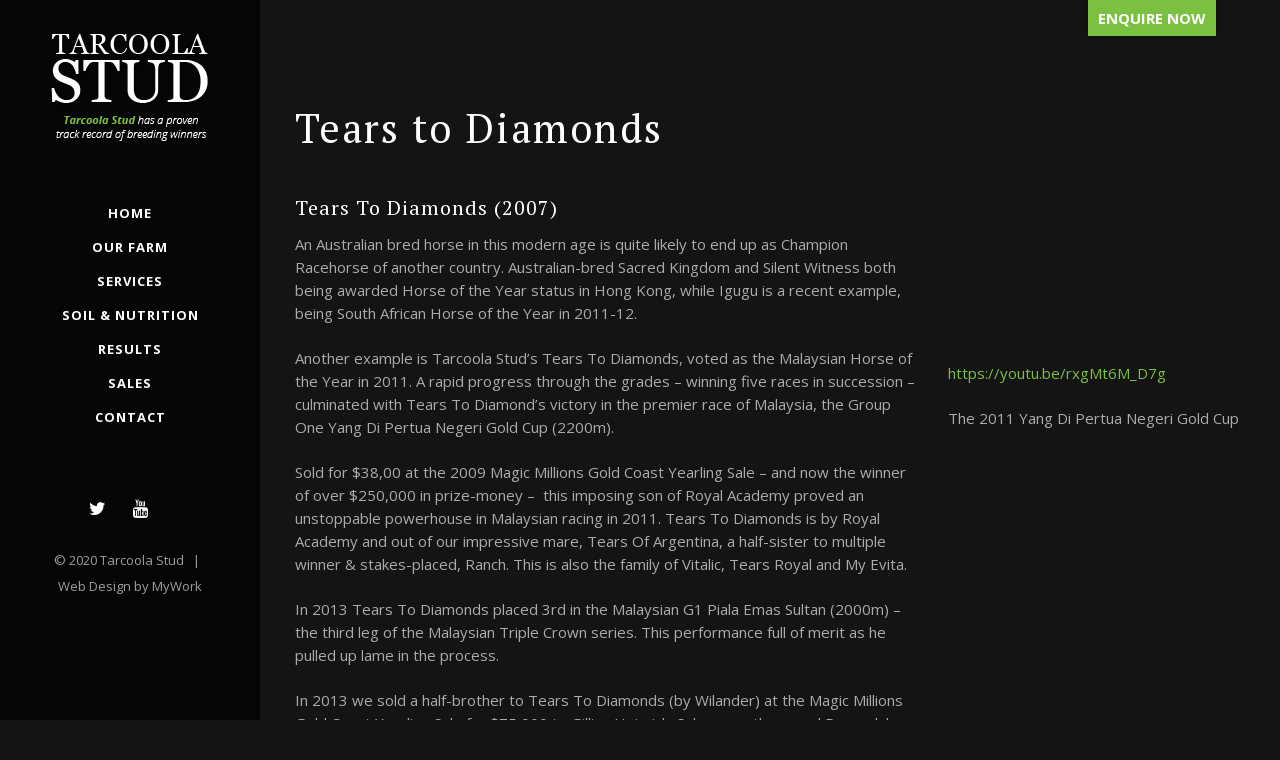

--- FILE ---
content_type: text/html; charset=utf-8
request_url: https://www.google.com/recaptcha/api2/anchor?ar=1&k=6LdczeEUAAAAAE21XNCVxy4dyBB6LMUSIPj1kmIf&co=aHR0cHM6Ly90YXJjb29sYXN0dWQuY29tLmF1OjQ0Mw..&hl=en&v=N67nZn4AqZkNcbeMu4prBgzg&size=invisible&anchor-ms=20000&execute-ms=30000&cb=nd9msbotski5
body_size: 48478
content:
<!DOCTYPE HTML><html dir="ltr" lang="en"><head><meta http-equiv="Content-Type" content="text/html; charset=UTF-8">
<meta http-equiv="X-UA-Compatible" content="IE=edge">
<title>reCAPTCHA</title>
<style type="text/css">
/* cyrillic-ext */
@font-face {
  font-family: 'Roboto';
  font-style: normal;
  font-weight: 400;
  font-stretch: 100%;
  src: url(//fonts.gstatic.com/s/roboto/v48/KFO7CnqEu92Fr1ME7kSn66aGLdTylUAMa3GUBHMdazTgWw.woff2) format('woff2');
  unicode-range: U+0460-052F, U+1C80-1C8A, U+20B4, U+2DE0-2DFF, U+A640-A69F, U+FE2E-FE2F;
}
/* cyrillic */
@font-face {
  font-family: 'Roboto';
  font-style: normal;
  font-weight: 400;
  font-stretch: 100%;
  src: url(//fonts.gstatic.com/s/roboto/v48/KFO7CnqEu92Fr1ME7kSn66aGLdTylUAMa3iUBHMdazTgWw.woff2) format('woff2');
  unicode-range: U+0301, U+0400-045F, U+0490-0491, U+04B0-04B1, U+2116;
}
/* greek-ext */
@font-face {
  font-family: 'Roboto';
  font-style: normal;
  font-weight: 400;
  font-stretch: 100%;
  src: url(//fonts.gstatic.com/s/roboto/v48/KFO7CnqEu92Fr1ME7kSn66aGLdTylUAMa3CUBHMdazTgWw.woff2) format('woff2');
  unicode-range: U+1F00-1FFF;
}
/* greek */
@font-face {
  font-family: 'Roboto';
  font-style: normal;
  font-weight: 400;
  font-stretch: 100%;
  src: url(//fonts.gstatic.com/s/roboto/v48/KFO7CnqEu92Fr1ME7kSn66aGLdTylUAMa3-UBHMdazTgWw.woff2) format('woff2');
  unicode-range: U+0370-0377, U+037A-037F, U+0384-038A, U+038C, U+038E-03A1, U+03A3-03FF;
}
/* math */
@font-face {
  font-family: 'Roboto';
  font-style: normal;
  font-weight: 400;
  font-stretch: 100%;
  src: url(//fonts.gstatic.com/s/roboto/v48/KFO7CnqEu92Fr1ME7kSn66aGLdTylUAMawCUBHMdazTgWw.woff2) format('woff2');
  unicode-range: U+0302-0303, U+0305, U+0307-0308, U+0310, U+0312, U+0315, U+031A, U+0326-0327, U+032C, U+032F-0330, U+0332-0333, U+0338, U+033A, U+0346, U+034D, U+0391-03A1, U+03A3-03A9, U+03B1-03C9, U+03D1, U+03D5-03D6, U+03F0-03F1, U+03F4-03F5, U+2016-2017, U+2034-2038, U+203C, U+2040, U+2043, U+2047, U+2050, U+2057, U+205F, U+2070-2071, U+2074-208E, U+2090-209C, U+20D0-20DC, U+20E1, U+20E5-20EF, U+2100-2112, U+2114-2115, U+2117-2121, U+2123-214F, U+2190, U+2192, U+2194-21AE, U+21B0-21E5, U+21F1-21F2, U+21F4-2211, U+2213-2214, U+2216-22FF, U+2308-230B, U+2310, U+2319, U+231C-2321, U+2336-237A, U+237C, U+2395, U+239B-23B7, U+23D0, U+23DC-23E1, U+2474-2475, U+25AF, U+25B3, U+25B7, U+25BD, U+25C1, U+25CA, U+25CC, U+25FB, U+266D-266F, U+27C0-27FF, U+2900-2AFF, U+2B0E-2B11, U+2B30-2B4C, U+2BFE, U+3030, U+FF5B, U+FF5D, U+1D400-1D7FF, U+1EE00-1EEFF;
}
/* symbols */
@font-face {
  font-family: 'Roboto';
  font-style: normal;
  font-weight: 400;
  font-stretch: 100%;
  src: url(//fonts.gstatic.com/s/roboto/v48/KFO7CnqEu92Fr1ME7kSn66aGLdTylUAMaxKUBHMdazTgWw.woff2) format('woff2');
  unicode-range: U+0001-000C, U+000E-001F, U+007F-009F, U+20DD-20E0, U+20E2-20E4, U+2150-218F, U+2190, U+2192, U+2194-2199, U+21AF, U+21E6-21F0, U+21F3, U+2218-2219, U+2299, U+22C4-22C6, U+2300-243F, U+2440-244A, U+2460-24FF, U+25A0-27BF, U+2800-28FF, U+2921-2922, U+2981, U+29BF, U+29EB, U+2B00-2BFF, U+4DC0-4DFF, U+FFF9-FFFB, U+10140-1018E, U+10190-1019C, U+101A0, U+101D0-101FD, U+102E0-102FB, U+10E60-10E7E, U+1D2C0-1D2D3, U+1D2E0-1D37F, U+1F000-1F0FF, U+1F100-1F1AD, U+1F1E6-1F1FF, U+1F30D-1F30F, U+1F315, U+1F31C, U+1F31E, U+1F320-1F32C, U+1F336, U+1F378, U+1F37D, U+1F382, U+1F393-1F39F, U+1F3A7-1F3A8, U+1F3AC-1F3AF, U+1F3C2, U+1F3C4-1F3C6, U+1F3CA-1F3CE, U+1F3D4-1F3E0, U+1F3ED, U+1F3F1-1F3F3, U+1F3F5-1F3F7, U+1F408, U+1F415, U+1F41F, U+1F426, U+1F43F, U+1F441-1F442, U+1F444, U+1F446-1F449, U+1F44C-1F44E, U+1F453, U+1F46A, U+1F47D, U+1F4A3, U+1F4B0, U+1F4B3, U+1F4B9, U+1F4BB, U+1F4BF, U+1F4C8-1F4CB, U+1F4D6, U+1F4DA, U+1F4DF, U+1F4E3-1F4E6, U+1F4EA-1F4ED, U+1F4F7, U+1F4F9-1F4FB, U+1F4FD-1F4FE, U+1F503, U+1F507-1F50B, U+1F50D, U+1F512-1F513, U+1F53E-1F54A, U+1F54F-1F5FA, U+1F610, U+1F650-1F67F, U+1F687, U+1F68D, U+1F691, U+1F694, U+1F698, U+1F6AD, U+1F6B2, U+1F6B9-1F6BA, U+1F6BC, U+1F6C6-1F6CF, U+1F6D3-1F6D7, U+1F6E0-1F6EA, U+1F6F0-1F6F3, U+1F6F7-1F6FC, U+1F700-1F7FF, U+1F800-1F80B, U+1F810-1F847, U+1F850-1F859, U+1F860-1F887, U+1F890-1F8AD, U+1F8B0-1F8BB, U+1F8C0-1F8C1, U+1F900-1F90B, U+1F93B, U+1F946, U+1F984, U+1F996, U+1F9E9, U+1FA00-1FA6F, U+1FA70-1FA7C, U+1FA80-1FA89, U+1FA8F-1FAC6, U+1FACE-1FADC, U+1FADF-1FAE9, U+1FAF0-1FAF8, U+1FB00-1FBFF;
}
/* vietnamese */
@font-face {
  font-family: 'Roboto';
  font-style: normal;
  font-weight: 400;
  font-stretch: 100%;
  src: url(//fonts.gstatic.com/s/roboto/v48/KFO7CnqEu92Fr1ME7kSn66aGLdTylUAMa3OUBHMdazTgWw.woff2) format('woff2');
  unicode-range: U+0102-0103, U+0110-0111, U+0128-0129, U+0168-0169, U+01A0-01A1, U+01AF-01B0, U+0300-0301, U+0303-0304, U+0308-0309, U+0323, U+0329, U+1EA0-1EF9, U+20AB;
}
/* latin-ext */
@font-face {
  font-family: 'Roboto';
  font-style: normal;
  font-weight: 400;
  font-stretch: 100%;
  src: url(//fonts.gstatic.com/s/roboto/v48/KFO7CnqEu92Fr1ME7kSn66aGLdTylUAMa3KUBHMdazTgWw.woff2) format('woff2');
  unicode-range: U+0100-02BA, U+02BD-02C5, U+02C7-02CC, U+02CE-02D7, U+02DD-02FF, U+0304, U+0308, U+0329, U+1D00-1DBF, U+1E00-1E9F, U+1EF2-1EFF, U+2020, U+20A0-20AB, U+20AD-20C0, U+2113, U+2C60-2C7F, U+A720-A7FF;
}
/* latin */
@font-face {
  font-family: 'Roboto';
  font-style: normal;
  font-weight: 400;
  font-stretch: 100%;
  src: url(//fonts.gstatic.com/s/roboto/v48/KFO7CnqEu92Fr1ME7kSn66aGLdTylUAMa3yUBHMdazQ.woff2) format('woff2');
  unicode-range: U+0000-00FF, U+0131, U+0152-0153, U+02BB-02BC, U+02C6, U+02DA, U+02DC, U+0304, U+0308, U+0329, U+2000-206F, U+20AC, U+2122, U+2191, U+2193, U+2212, U+2215, U+FEFF, U+FFFD;
}
/* cyrillic-ext */
@font-face {
  font-family: 'Roboto';
  font-style: normal;
  font-weight: 500;
  font-stretch: 100%;
  src: url(//fonts.gstatic.com/s/roboto/v48/KFO7CnqEu92Fr1ME7kSn66aGLdTylUAMa3GUBHMdazTgWw.woff2) format('woff2');
  unicode-range: U+0460-052F, U+1C80-1C8A, U+20B4, U+2DE0-2DFF, U+A640-A69F, U+FE2E-FE2F;
}
/* cyrillic */
@font-face {
  font-family: 'Roboto';
  font-style: normal;
  font-weight: 500;
  font-stretch: 100%;
  src: url(//fonts.gstatic.com/s/roboto/v48/KFO7CnqEu92Fr1ME7kSn66aGLdTylUAMa3iUBHMdazTgWw.woff2) format('woff2');
  unicode-range: U+0301, U+0400-045F, U+0490-0491, U+04B0-04B1, U+2116;
}
/* greek-ext */
@font-face {
  font-family: 'Roboto';
  font-style: normal;
  font-weight: 500;
  font-stretch: 100%;
  src: url(//fonts.gstatic.com/s/roboto/v48/KFO7CnqEu92Fr1ME7kSn66aGLdTylUAMa3CUBHMdazTgWw.woff2) format('woff2');
  unicode-range: U+1F00-1FFF;
}
/* greek */
@font-face {
  font-family: 'Roboto';
  font-style: normal;
  font-weight: 500;
  font-stretch: 100%;
  src: url(//fonts.gstatic.com/s/roboto/v48/KFO7CnqEu92Fr1ME7kSn66aGLdTylUAMa3-UBHMdazTgWw.woff2) format('woff2');
  unicode-range: U+0370-0377, U+037A-037F, U+0384-038A, U+038C, U+038E-03A1, U+03A3-03FF;
}
/* math */
@font-face {
  font-family: 'Roboto';
  font-style: normal;
  font-weight: 500;
  font-stretch: 100%;
  src: url(//fonts.gstatic.com/s/roboto/v48/KFO7CnqEu92Fr1ME7kSn66aGLdTylUAMawCUBHMdazTgWw.woff2) format('woff2');
  unicode-range: U+0302-0303, U+0305, U+0307-0308, U+0310, U+0312, U+0315, U+031A, U+0326-0327, U+032C, U+032F-0330, U+0332-0333, U+0338, U+033A, U+0346, U+034D, U+0391-03A1, U+03A3-03A9, U+03B1-03C9, U+03D1, U+03D5-03D6, U+03F0-03F1, U+03F4-03F5, U+2016-2017, U+2034-2038, U+203C, U+2040, U+2043, U+2047, U+2050, U+2057, U+205F, U+2070-2071, U+2074-208E, U+2090-209C, U+20D0-20DC, U+20E1, U+20E5-20EF, U+2100-2112, U+2114-2115, U+2117-2121, U+2123-214F, U+2190, U+2192, U+2194-21AE, U+21B0-21E5, U+21F1-21F2, U+21F4-2211, U+2213-2214, U+2216-22FF, U+2308-230B, U+2310, U+2319, U+231C-2321, U+2336-237A, U+237C, U+2395, U+239B-23B7, U+23D0, U+23DC-23E1, U+2474-2475, U+25AF, U+25B3, U+25B7, U+25BD, U+25C1, U+25CA, U+25CC, U+25FB, U+266D-266F, U+27C0-27FF, U+2900-2AFF, U+2B0E-2B11, U+2B30-2B4C, U+2BFE, U+3030, U+FF5B, U+FF5D, U+1D400-1D7FF, U+1EE00-1EEFF;
}
/* symbols */
@font-face {
  font-family: 'Roboto';
  font-style: normal;
  font-weight: 500;
  font-stretch: 100%;
  src: url(//fonts.gstatic.com/s/roboto/v48/KFO7CnqEu92Fr1ME7kSn66aGLdTylUAMaxKUBHMdazTgWw.woff2) format('woff2');
  unicode-range: U+0001-000C, U+000E-001F, U+007F-009F, U+20DD-20E0, U+20E2-20E4, U+2150-218F, U+2190, U+2192, U+2194-2199, U+21AF, U+21E6-21F0, U+21F3, U+2218-2219, U+2299, U+22C4-22C6, U+2300-243F, U+2440-244A, U+2460-24FF, U+25A0-27BF, U+2800-28FF, U+2921-2922, U+2981, U+29BF, U+29EB, U+2B00-2BFF, U+4DC0-4DFF, U+FFF9-FFFB, U+10140-1018E, U+10190-1019C, U+101A0, U+101D0-101FD, U+102E0-102FB, U+10E60-10E7E, U+1D2C0-1D2D3, U+1D2E0-1D37F, U+1F000-1F0FF, U+1F100-1F1AD, U+1F1E6-1F1FF, U+1F30D-1F30F, U+1F315, U+1F31C, U+1F31E, U+1F320-1F32C, U+1F336, U+1F378, U+1F37D, U+1F382, U+1F393-1F39F, U+1F3A7-1F3A8, U+1F3AC-1F3AF, U+1F3C2, U+1F3C4-1F3C6, U+1F3CA-1F3CE, U+1F3D4-1F3E0, U+1F3ED, U+1F3F1-1F3F3, U+1F3F5-1F3F7, U+1F408, U+1F415, U+1F41F, U+1F426, U+1F43F, U+1F441-1F442, U+1F444, U+1F446-1F449, U+1F44C-1F44E, U+1F453, U+1F46A, U+1F47D, U+1F4A3, U+1F4B0, U+1F4B3, U+1F4B9, U+1F4BB, U+1F4BF, U+1F4C8-1F4CB, U+1F4D6, U+1F4DA, U+1F4DF, U+1F4E3-1F4E6, U+1F4EA-1F4ED, U+1F4F7, U+1F4F9-1F4FB, U+1F4FD-1F4FE, U+1F503, U+1F507-1F50B, U+1F50D, U+1F512-1F513, U+1F53E-1F54A, U+1F54F-1F5FA, U+1F610, U+1F650-1F67F, U+1F687, U+1F68D, U+1F691, U+1F694, U+1F698, U+1F6AD, U+1F6B2, U+1F6B9-1F6BA, U+1F6BC, U+1F6C6-1F6CF, U+1F6D3-1F6D7, U+1F6E0-1F6EA, U+1F6F0-1F6F3, U+1F6F7-1F6FC, U+1F700-1F7FF, U+1F800-1F80B, U+1F810-1F847, U+1F850-1F859, U+1F860-1F887, U+1F890-1F8AD, U+1F8B0-1F8BB, U+1F8C0-1F8C1, U+1F900-1F90B, U+1F93B, U+1F946, U+1F984, U+1F996, U+1F9E9, U+1FA00-1FA6F, U+1FA70-1FA7C, U+1FA80-1FA89, U+1FA8F-1FAC6, U+1FACE-1FADC, U+1FADF-1FAE9, U+1FAF0-1FAF8, U+1FB00-1FBFF;
}
/* vietnamese */
@font-face {
  font-family: 'Roboto';
  font-style: normal;
  font-weight: 500;
  font-stretch: 100%;
  src: url(//fonts.gstatic.com/s/roboto/v48/KFO7CnqEu92Fr1ME7kSn66aGLdTylUAMa3OUBHMdazTgWw.woff2) format('woff2');
  unicode-range: U+0102-0103, U+0110-0111, U+0128-0129, U+0168-0169, U+01A0-01A1, U+01AF-01B0, U+0300-0301, U+0303-0304, U+0308-0309, U+0323, U+0329, U+1EA0-1EF9, U+20AB;
}
/* latin-ext */
@font-face {
  font-family: 'Roboto';
  font-style: normal;
  font-weight: 500;
  font-stretch: 100%;
  src: url(//fonts.gstatic.com/s/roboto/v48/KFO7CnqEu92Fr1ME7kSn66aGLdTylUAMa3KUBHMdazTgWw.woff2) format('woff2');
  unicode-range: U+0100-02BA, U+02BD-02C5, U+02C7-02CC, U+02CE-02D7, U+02DD-02FF, U+0304, U+0308, U+0329, U+1D00-1DBF, U+1E00-1E9F, U+1EF2-1EFF, U+2020, U+20A0-20AB, U+20AD-20C0, U+2113, U+2C60-2C7F, U+A720-A7FF;
}
/* latin */
@font-face {
  font-family: 'Roboto';
  font-style: normal;
  font-weight: 500;
  font-stretch: 100%;
  src: url(//fonts.gstatic.com/s/roboto/v48/KFO7CnqEu92Fr1ME7kSn66aGLdTylUAMa3yUBHMdazQ.woff2) format('woff2');
  unicode-range: U+0000-00FF, U+0131, U+0152-0153, U+02BB-02BC, U+02C6, U+02DA, U+02DC, U+0304, U+0308, U+0329, U+2000-206F, U+20AC, U+2122, U+2191, U+2193, U+2212, U+2215, U+FEFF, U+FFFD;
}
/* cyrillic-ext */
@font-face {
  font-family: 'Roboto';
  font-style: normal;
  font-weight: 900;
  font-stretch: 100%;
  src: url(//fonts.gstatic.com/s/roboto/v48/KFO7CnqEu92Fr1ME7kSn66aGLdTylUAMa3GUBHMdazTgWw.woff2) format('woff2');
  unicode-range: U+0460-052F, U+1C80-1C8A, U+20B4, U+2DE0-2DFF, U+A640-A69F, U+FE2E-FE2F;
}
/* cyrillic */
@font-face {
  font-family: 'Roboto';
  font-style: normal;
  font-weight: 900;
  font-stretch: 100%;
  src: url(//fonts.gstatic.com/s/roboto/v48/KFO7CnqEu92Fr1ME7kSn66aGLdTylUAMa3iUBHMdazTgWw.woff2) format('woff2');
  unicode-range: U+0301, U+0400-045F, U+0490-0491, U+04B0-04B1, U+2116;
}
/* greek-ext */
@font-face {
  font-family: 'Roboto';
  font-style: normal;
  font-weight: 900;
  font-stretch: 100%;
  src: url(//fonts.gstatic.com/s/roboto/v48/KFO7CnqEu92Fr1ME7kSn66aGLdTylUAMa3CUBHMdazTgWw.woff2) format('woff2');
  unicode-range: U+1F00-1FFF;
}
/* greek */
@font-face {
  font-family: 'Roboto';
  font-style: normal;
  font-weight: 900;
  font-stretch: 100%;
  src: url(//fonts.gstatic.com/s/roboto/v48/KFO7CnqEu92Fr1ME7kSn66aGLdTylUAMa3-UBHMdazTgWw.woff2) format('woff2');
  unicode-range: U+0370-0377, U+037A-037F, U+0384-038A, U+038C, U+038E-03A1, U+03A3-03FF;
}
/* math */
@font-face {
  font-family: 'Roboto';
  font-style: normal;
  font-weight: 900;
  font-stretch: 100%;
  src: url(//fonts.gstatic.com/s/roboto/v48/KFO7CnqEu92Fr1ME7kSn66aGLdTylUAMawCUBHMdazTgWw.woff2) format('woff2');
  unicode-range: U+0302-0303, U+0305, U+0307-0308, U+0310, U+0312, U+0315, U+031A, U+0326-0327, U+032C, U+032F-0330, U+0332-0333, U+0338, U+033A, U+0346, U+034D, U+0391-03A1, U+03A3-03A9, U+03B1-03C9, U+03D1, U+03D5-03D6, U+03F0-03F1, U+03F4-03F5, U+2016-2017, U+2034-2038, U+203C, U+2040, U+2043, U+2047, U+2050, U+2057, U+205F, U+2070-2071, U+2074-208E, U+2090-209C, U+20D0-20DC, U+20E1, U+20E5-20EF, U+2100-2112, U+2114-2115, U+2117-2121, U+2123-214F, U+2190, U+2192, U+2194-21AE, U+21B0-21E5, U+21F1-21F2, U+21F4-2211, U+2213-2214, U+2216-22FF, U+2308-230B, U+2310, U+2319, U+231C-2321, U+2336-237A, U+237C, U+2395, U+239B-23B7, U+23D0, U+23DC-23E1, U+2474-2475, U+25AF, U+25B3, U+25B7, U+25BD, U+25C1, U+25CA, U+25CC, U+25FB, U+266D-266F, U+27C0-27FF, U+2900-2AFF, U+2B0E-2B11, U+2B30-2B4C, U+2BFE, U+3030, U+FF5B, U+FF5D, U+1D400-1D7FF, U+1EE00-1EEFF;
}
/* symbols */
@font-face {
  font-family: 'Roboto';
  font-style: normal;
  font-weight: 900;
  font-stretch: 100%;
  src: url(//fonts.gstatic.com/s/roboto/v48/KFO7CnqEu92Fr1ME7kSn66aGLdTylUAMaxKUBHMdazTgWw.woff2) format('woff2');
  unicode-range: U+0001-000C, U+000E-001F, U+007F-009F, U+20DD-20E0, U+20E2-20E4, U+2150-218F, U+2190, U+2192, U+2194-2199, U+21AF, U+21E6-21F0, U+21F3, U+2218-2219, U+2299, U+22C4-22C6, U+2300-243F, U+2440-244A, U+2460-24FF, U+25A0-27BF, U+2800-28FF, U+2921-2922, U+2981, U+29BF, U+29EB, U+2B00-2BFF, U+4DC0-4DFF, U+FFF9-FFFB, U+10140-1018E, U+10190-1019C, U+101A0, U+101D0-101FD, U+102E0-102FB, U+10E60-10E7E, U+1D2C0-1D2D3, U+1D2E0-1D37F, U+1F000-1F0FF, U+1F100-1F1AD, U+1F1E6-1F1FF, U+1F30D-1F30F, U+1F315, U+1F31C, U+1F31E, U+1F320-1F32C, U+1F336, U+1F378, U+1F37D, U+1F382, U+1F393-1F39F, U+1F3A7-1F3A8, U+1F3AC-1F3AF, U+1F3C2, U+1F3C4-1F3C6, U+1F3CA-1F3CE, U+1F3D4-1F3E0, U+1F3ED, U+1F3F1-1F3F3, U+1F3F5-1F3F7, U+1F408, U+1F415, U+1F41F, U+1F426, U+1F43F, U+1F441-1F442, U+1F444, U+1F446-1F449, U+1F44C-1F44E, U+1F453, U+1F46A, U+1F47D, U+1F4A3, U+1F4B0, U+1F4B3, U+1F4B9, U+1F4BB, U+1F4BF, U+1F4C8-1F4CB, U+1F4D6, U+1F4DA, U+1F4DF, U+1F4E3-1F4E6, U+1F4EA-1F4ED, U+1F4F7, U+1F4F9-1F4FB, U+1F4FD-1F4FE, U+1F503, U+1F507-1F50B, U+1F50D, U+1F512-1F513, U+1F53E-1F54A, U+1F54F-1F5FA, U+1F610, U+1F650-1F67F, U+1F687, U+1F68D, U+1F691, U+1F694, U+1F698, U+1F6AD, U+1F6B2, U+1F6B9-1F6BA, U+1F6BC, U+1F6C6-1F6CF, U+1F6D3-1F6D7, U+1F6E0-1F6EA, U+1F6F0-1F6F3, U+1F6F7-1F6FC, U+1F700-1F7FF, U+1F800-1F80B, U+1F810-1F847, U+1F850-1F859, U+1F860-1F887, U+1F890-1F8AD, U+1F8B0-1F8BB, U+1F8C0-1F8C1, U+1F900-1F90B, U+1F93B, U+1F946, U+1F984, U+1F996, U+1F9E9, U+1FA00-1FA6F, U+1FA70-1FA7C, U+1FA80-1FA89, U+1FA8F-1FAC6, U+1FACE-1FADC, U+1FADF-1FAE9, U+1FAF0-1FAF8, U+1FB00-1FBFF;
}
/* vietnamese */
@font-face {
  font-family: 'Roboto';
  font-style: normal;
  font-weight: 900;
  font-stretch: 100%;
  src: url(//fonts.gstatic.com/s/roboto/v48/KFO7CnqEu92Fr1ME7kSn66aGLdTylUAMa3OUBHMdazTgWw.woff2) format('woff2');
  unicode-range: U+0102-0103, U+0110-0111, U+0128-0129, U+0168-0169, U+01A0-01A1, U+01AF-01B0, U+0300-0301, U+0303-0304, U+0308-0309, U+0323, U+0329, U+1EA0-1EF9, U+20AB;
}
/* latin-ext */
@font-face {
  font-family: 'Roboto';
  font-style: normal;
  font-weight: 900;
  font-stretch: 100%;
  src: url(//fonts.gstatic.com/s/roboto/v48/KFO7CnqEu92Fr1ME7kSn66aGLdTylUAMa3KUBHMdazTgWw.woff2) format('woff2');
  unicode-range: U+0100-02BA, U+02BD-02C5, U+02C7-02CC, U+02CE-02D7, U+02DD-02FF, U+0304, U+0308, U+0329, U+1D00-1DBF, U+1E00-1E9F, U+1EF2-1EFF, U+2020, U+20A0-20AB, U+20AD-20C0, U+2113, U+2C60-2C7F, U+A720-A7FF;
}
/* latin */
@font-face {
  font-family: 'Roboto';
  font-style: normal;
  font-weight: 900;
  font-stretch: 100%;
  src: url(//fonts.gstatic.com/s/roboto/v48/KFO7CnqEu92Fr1ME7kSn66aGLdTylUAMa3yUBHMdazQ.woff2) format('woff2');
  unicode-range: U+0000-00FF, U+0131, U+0152-0153, U+02BB-02BC, U+02C6, U+02DA, U+02DC, U+0304, U+0308, U+0329, U+2000-206F, U+20AC, U+2122, U+2191, U+2193, U+2212, U+2215, U+FEFF, U+FFFD;
}

</style>
<link rel="stylesheet" type="text/css" href="https://www.gstatic.com/recaptcha/releases/N67nZn4AqZkNcbeMu4prBgzg/styles__ltr.css">
<script nonce="VWSN6DgKzKlFLiqM5Pk4fQ" type="text/javascript">window['__recaptcha_api'] = 'https://www.google.com/recaptcha/api2/';</script>
<script type="text/javascript" src="https://www.gstatic.com/recaptcha/releases/N67nZn4AqZkNcbeMu4prBgzg/recaptcha__en.js" nonce="VWSN6DgKzKlFLiqM5Pk4fQ">
      
    </script></head>
<body><div id="rc-anchor-alert" class="rc-anchor-alert"></div>
<input type="hidden" id="recaptcha-token" value="[base64]">
<script type="text/javascript" nonce="VWSN6DgKzKlFLiqM5Pk4fQ">
      recaptcha.anchor.Main.init("[\x22ainput\x22,[\x22bgdata\x22,\x22\x22,\[base64]/[base64]/[base64]/bmV3IHJbeF0oY1swXSk6RT09Mj9uZXcgclt4XShjWzBdLGNbMV0pOkU9PTM/bmV3IHJbeF0oY1swXSxjWzFdLGNbMl0pOkU9PTQ/[base64]/[base64]/[base64]/[base64]/[base64]/[base64]/[base64]/[base64]\x22,\[base64]\x22,\[base64]/Duy7DlhLDtjxTw4dNOMO4wp/DhB9PwpF6woIQVcOrwpQLDzrDrh3DlcKmwp5jPMKNw4d4w5F4wqlbw41KwrEWw6vCjcKZOnPCi3Jaw4wowrHDhGXDjVx3w4dawq5Cw6Ewwo7DrDc9ZcKOS8Ovw63CqMOqw7VtwoDDu8O1woPDmkM3wrUhw6HDsy7CsVvDklbCk0TCk8Oiw4zDpcONS0V9wq8rwp/DqVLCgsKBwq7DjBV8GUHDrMOpbG0NDMKCewoowpbDuzHCrcKHCnvCqsOINcOZw5rChMO/[base64]/CvHTCiTEMw6DDmBxqwr3DhcK/wobCp8KqSsOXwozCmkTCkErCn2Fww4PDjnrCi8KUAnY5QMOgw5DDphh9NT3Di8O+HMK+wrHDhyTDm8OrK8OUOmJVRcO9V8OgbBkiXsOcFsKQwoHCiMKiwpvDvQR5w7RHw6/Ds8OpOMKfcsK+DcOOIMOOZ8K7w5XDh33CgkvDum5uK8Kmw5zCk8OEwrTDu8KwQcO5woPDt34BNjrCpx3DmxN3KcKSw5bDiCrDt3YRPMO1wqtswq12Uh3Crks5RcKkwp3Ci8OTw4Fae8KVPcK4w7xDwq0/[base64]/DmVQXAD1Lw4A2wqvCvUYQw5h5w4zCtGDCisKHPMOdw63DqcKlYMOdw74JbcKOwpsjwqAew6PDuMOtLEoGwo/Dh8OFwp8dw4fCoAjDosKLMgDDqjFXwpDCocK+w4tmw7xqasKFUU9RJzcVHsOfLMK/woVVYjXCgcO4UV3CmcOpwq7Dm8K0w4MyeMKAHMOBCsOZVGESw6IADQ/CosKIw7YIw605Zl5Gw7nDjyLDtsOzw7VewpZbZ8OuN8KFwrcZw7gzwq3DnkHCusOIIi5OwrjDhCzCrXTCoGTDmnzDmijCosOvwrRGK8One0ZnHcOVacKSFB9aJCrCih3Dt8KNw7LCvAB/wp4PYVAQw5Mqwpt0wrvCpEnDinVHw41dWDDCvMOPw7TCssO8MFwBY8KXPGYlwphwZsKQRMODW8Knwqsnw4HDkcKNw558w6BzG8KHw4nCv33DnxZmw4vCnsOnJsOrwrRKE0/CrAHCqcOVPsO3PcKfEw7CukYXHcKjw4XCmMKxwo1pw5zCjsK5dMO8B2A/OcKuDCJKSmbChMKyw5oywqPDgAPDrMKxT8Krw4NAHsKJw5PCg8OYfnTDjn3CksOmMsKQw47CqRzCrSwMCMOjJ8KPw4bDpD7DhcOFwqbCocKQwqZWBjjCnsONEnN7csKhwrULw7c8wqzCmU1Jwrtgwr3CmhYqUF5DGCXCiMKxZ8O/[base64]/CtGfCsMOqOX3DgsORw6fDnsO8QFHCvcOlw7c9TlvCqcKwwrBQwrLCs3tWZkLDsg7Ck8OEcynCqcKKAU5SBMOZFcKHO8OxwoMuw6LCuR1THsKnNsOeK8KcF8OPSxjCgW/CmGfDtMKiAMKJHMKZw7RFdMKkSMObwp0JwrkSOH8uZsOoVz7Cp8KvwpLDnMK8w5jDosO1BcKKRMOcUMOkHcO0wqJxwrDCrTLCkUl5RXXChsK1TWrDjhcuVEjDjWkowqscJsKweHbCjxJ7wqEjwqTCkg/DgcOKw5JAw5gEw7I6KBrDn8OGwqdHc3txwrXChw3Cj8OKBcOAecO0wrzCjxdYH0lFKjDClHrDvCHDjmPCp0pjJRViccODD2DCnE3DjTDDpsKZw4PCt8OmJsO6wpYuEMO+N8OjwqvCjEXCozJBYcKOwoEeE1lEQ3o/PcOFXEnDn8OBw4UZw7tdwqYFAALDiynCrcOWw5PDs3IVw4HCsnYgw5zDjTDDjREsEx3DiMKmw4DCmMKWwoAnw53DuR3CtcOkw5jDs0/ChhjCtsOHez9NRcOqwrRfwoXDhWNuw71rwrB8HcOvw6Q/ZSLCn8KfwpN2w74WacOlTMKlwoFlw6Qaw6VBwrHCiBjDlcKSR1rDgWRew77DqsKYw6spURTDtsKow51ewoF1TBnCmH90w4HCjFcOwrErwpjCsRDCoMKIIxk/wpcWwr05WcOKwo9QwonDoMOxFg0uLF08W3UzATTDjMOtC0dtw6HDhcOdw6TDt8OMw684w6rCp8KrwrHDlsOJNz18w7VXW8OTw7/CklPDpMO6w6YWwr5LI8OYJ8KGYkrDs8Kpw4XCo3sxZXkMw5tvCsOpw7PCp8OncVh4w5VIeMOSdV7DusKUwoVpQMOJdEfDpsKUB8KWCHc4acKiAzY9ERRuwozCr8KAasKIwrZxOQ7CoEfDgMKcVAEdw58/AsOiC0HDqcKwcjpqw6DDpMK3HmNxZMK1wr1aFS1/Q8KcX17CgXfDszdaeWrDuisAw6pvwq0XJQFKcQ3Dk8OgwolncMO7HFgUCMO4XEp5wo4zwrjDpWxnembCkAPDgsKmBcKmwr/Cjltue8OKwqd2aMKPLSLDmng+FUQrfXPCgMOGw6fDucKgw5DDjsKNWMKGcg4Cwr7Cs21TwrVvS8OiQHPCnsOrwqHDgcOZwpPDl8OkfcOIB8OVw6bDgwzCj8KWw6xaUkRxwojDocO2d8KTFsKlBMO1wpgQEGdBThFhVkTDuRfDu2nCvcKjwp/[base64]/[base64]/DpMKrL8OIKsOUwoHCi8OlLsO5w6LDn2/DrMOmQ8OSHz7DuGg+wqtHwpVlbMOcwqHCoCEmwoVOJBFswprCjHfDlcKMasK8w4nDmx8ASA7DrD5zTEbCvFRmwqE9ScOCwqFLMsKBwrI3wpAkPcKYLcKrw6XDlMKmwrgvOlnDoFvCm2sQR3INw4QcwqjClcKawqs/XcKPw5XCrjvDnDHCjAvDgMKxwrtMwovDncKFTcKcWsK5wpp4wpN5PEjDpcOlwqLDlcKuHSDCusKgw6jDu2oMw68qwqg6w4NPHipOw4XDh8KvWih8woV7eSsaBsKsa8OTwoc2czzDncO/J2HDuH5lJcOTMjfCj8OvUMOsUCZVHUfDssKKHHx+wqnDoSjClMOofiDDv8KdUy1Aw6dOwrMew4ANw4FLQ8OuCWPCi8KdHMOsb3IBwrvCiw/CqsOPw7p1w7BcUMOfw6Qzw759woLDlcOSwq9wMlVvw7vDo8OsZMKJUi3Chj9mwpfCr8KPw4I5Ig4qw5vDi8OWUQtBw6vDhsKrQsO6w4rDnWJmVRTCosOrXcKZw6HDlwLCgsObwrzCt8OAG1RFR8KMwokFwqbCh8KKwo/CuzjClMKFwqk0eMOwwo5lOsKRw48tcsKwA8Kaw6hCN8KsIsOQwoDDnnBhw6lEwrM1woMrIcOUwo5nw6EEw6tpwqXCkcOvwrkcP2zDhcOVw6ZSVcKOw6QdwqIEw63CrjnCtWFRw5HDlcOFw4U9w5c/G8ODX8K8w6zCnTDCrWTDimvDucK+ccOLS8K+ZMKuIMORwo5wwozCpsK7wrfCpMOVw4PDrMOxQzxvw4xhdcOWKm3DmcKaT3zDl08/XsKWFcK8SMO6w4gkw4VWw4xkw4E2OGMoYGjCp3wLwoTDtsKqY3PDowPDjcOpwrpPwrPDo3/[base64]/dcOwwojCrTJ/dcKIEsOpwpBDw751w7lNw5XCvkxdwqVrPmddD8OSesKCwq7DqHpMX8OAO2FvJWEMEh87w7nCq8Kxw7RIw4RLSBYCRsKyw6tgw7AHwprDqCxxw4nCgkE1wqHCvjYfCS0Qd0BWOicMw5EZVMKXY8KqEAzDiEHCnsKuw7kLZAvDtnx2wonCusKFwrLDtcKsw7/CqsOLw70MwqrDuT3CnMK3asO5wqpFw610w4N+AcO1S2LCvzh6w5rCicOERULCqTpiwrkpNsOxw63DnG/CvMKCVijDj8KWeSPDrMOBICvCrB3DujENfMOQwrwuw6nDviHCrcKpw7/DucKGb8OjwpRpwoDDpcONwrtfw6TCgsO1a8Oaw6oxQMKmUCZ9w7HCssKiwrshOCrDoGbCiwwadgNxw4nDn8OAwqTCtMKVe8KEwobDkmgVa8KHwr9Kw5/ChsKKN0zCpsKnw4jDmDBfw5/DmUApwoNmFMKFw5l+NMOrXsOJHMOSAsKXw6TDoV3DrsOaeH1JNF3DsMOAV8KAPmA3bSMUw5B8wqNtUsOtw5oldBV4YsOUZ8OKw6LDhjjCnsOPwqDCgwvDoi/DksK9A8O6wqRrB8KiQ8KJNDXDqcOLw4PDlVlQw77DvcKpRmHDnMKSw5nDhCvDrMKXZHcQwpZYLMOTwrJnw4zDvDrCmSs8QMK8wrd4ZsOwUlDCiG1ow6XCmsKgK8KrwpzDh0/Dm8OeRyzCoSvCrMOxEcOAAcOXwrPCvMO6OsKxwpTDmsKNwofDnkbDqcOMNhJiXErDulN5wqg/wqEMw7rDo3ALJ8O4dsObEMKuwpAIRMKxwp/Cg8KoIUXDhsK/w7MACsKwY25twrN+HcO2FBRZdgApw70DYyZiacOuR8O3a8O5wpTDscOVw5pmw5wdLMOzwrNIY3ozwrHDnlUYO8OxJ2AUwozCo8Ktw71lw4/CmcKBfcOhw6zDixLCh8OHOcOMw67DuX/CvxPDhcOnwrgZwpLDqFDCtsOecsOoGkDDoMOFGMK2C8OQw5pKw5ZIw7YgTkvCo2TCqAPCuMOVP2FFBiXCtkBuwplxfFXDpcK8ORsSHMKaw5VAw4TCv2rDsMK5w4t0w6DDj8OywqdPAcOGw5N/w5PDusOWUF/Cj3DDssO+wqh6fg/CmMOFFRfDmsOZYsKoTghOfsO/woLDnMKxa03Dt8OYwpEzWEvDsMOzcivCtsKfTjrDpcK/wqxrwpjDhmLDkS15w584CsKjwrJmwq99NMOHIGotS2cKT8OYU3kcTMOrwocjFibCnGPDqBIlQQpGw5jDrsKoVcKUwqFhHMK5w7YbcxrCt1XCpkxywppyw5nClULCmcOzw4nDnB7CqmTCsjE9AMOuccK0wqsVVGvDkMKlNMOGwrPCvAsjw4/DvMOqeRFHw4cpccKMwoJjw4zCpnnDnG/DpinDmg81w5xcBwbDtE/Dj8KYwp56dxjCnsKNMzRfwprDm8OQwoDDtih0MMK0wohPwqIuAMOJKcO1fsK5woEgK8OvBMOob8KhwoPCkMOVREgETmNicjN7wqREwq/[base64]/Dq8OKw6pVDhIVw4PCh8KWesKrIk7CrMOgS1NPwoFHecKlN8KOwrAEw7QLF8OLw4Vnwr0uw7rDu8OyPGocHsOiPjzChiTDmsO0wpJnwqwfw4kww4nCr8OYw5/[base64]/[base64]/w6zCjB4RSBRBw6zDq2x8wqECHcKTBsO0GzVzw7rDqsOHXgFleAfCqcOtHQ7CqcOMRjNuJSItw5x5MVvDtsO2esKMwrlKwrXDncKAOhLCpnwlVidPBMKLw67DjUTCmsOVw4cfextvwp1HC8KXcMOdwqBNeVI6Q8KCwqwlOlNSJhPCuT/CpMOQf8Ogw64Cw7JEQMOqw6EbJsOQwqAjPCnDm8KRasORw6XDrMOMwrPCgBfCqsOSw41bG8OEEsO+OR/CpxbCkMKBO2TCncKCNcK+A1vDkMO4JwEsw4/DssOMP8OEeB/CoCXDl8Opwo3DokM7RV4ZwrsDwqEjw7LCvF/DrcKNwoLDkBsIGTgQwpFYFwk+Ih/CnsOUFsKJA0hLPAHDkcOQNEDCoMKaWVPDjMOmC8OPwrs/woYMbhXCgcK8w6DCjcOCw53Cv8OFw6TCicKDwrHCnsOHFcORaTPCk1/ChMKWGsO6w6k5ChlTEHbDnw8XK1PCtw99w7NjWQtmMMKGw4LDgsKhwr7DuFjDpELDmEgkQsORWsKvwoZUH1DChEpvw7t1wozCiTpvwqLCk3DDn2NccT/DqC/[base64]/DjWrDocK2w7wCw63ClMKwXj3Dv8Kzw6XDhT17CUnClsK8wqVhFz5JZsOswpHCm8OdEiI7wrnCiMK6w5XCqsKYw5k6JMOrO8OAw6M+wq/DhFx7Fi8wHMK4dDvCtMKMRyRyw67CsMKIw5FMekXCrTvCo8OkGcO7dCHCkgQfw7stH1zDv8OURcOOOEJkRMKgLmsXwoYyw4TCgMO1QBHCq1ZKw7/DsMOvwosDwrvDmsOWwqLDl2fCuz5UwozDusKlwooBBDp9w7tvwpslw5/CpitTc1zDijTDiyktLl0Sd8OyRW1Swqc1Khl7HRzDjVMJwrzDrMK8w4IBNwDDmUkPwq4gw5XDrCtKAsK2UxtHwrF0D8O9w7csw63ClQYWwrbDksKZJRrDvVjDp25Ow5MYSsK+wpkpwoHCocKuw4XCrhsaUcKeZcKtLi/CnFfDj8ORwqJ9HsO2w6guFMOZw5Fcwrp7GsKXIUvDp0/[base64]/DhD/Cq3dKw7xywqA1w7MRb8KMLFvDqkHDm8KUwroVE1Vcw7vCrToJCsO3fMKOOcO3MmJoLMO2CQ5Ow7gHwqxfc8K6wpPCjMKQZcOew7HDnEZzMxXCvUfDuMKHRhDDvsOGdjR8JsOOwqM3JmjDnl/CnxrDl8KZSFfCtcOPwoA9AAtDDVbDoF7CtsO+FCpGw7dRfxjDrcKgwpdww5U9IMOfw5QAw47CvMOmw5kILGJ9czbDo8KvN0jCssOxw77CtMK2wo04ZsOvLnpAXUbDhcOdwpssO3XCvsOjwrlkTEBFwpE7SULDmwrDt1JAw4HCvU/[base64]/DkwYhw7/ClcOSwqfCmEFYwr1/En/DnBh/w73CkMOSXcOcSxsfP13CghnCvcOHwp/[base64]/PcK/woLChcOSwonCh8KLKsOzwpLDn8OObyXCgMOhw77DhsKYwopYVcO+wrbCuHPDiQHCksO5w5HDv3XCtGkyWRsPwrQ2d8OJCcKGw4QOw701wq/[base64]/w79XQ8O2MCPChMK2w6fDsH3DpGXDhWwrwo7Ctm/CtcOCS8KPDyBxDirCkcKBwog8w5F9w59Xwo3Dp8KpasOwc8KMwrZhKj4DXsOCdi8Tw7YEQ30pwqZKwqc1TFo7KV4LwpvCphvDhzLDj8OcwrIzwpzClEPDtMOzRCbDsB9Ww6HCkzN6PCvDjQAUw5XCo0FhwpLCkcOvwpbDpgHCrhrCvVZndRQaw5/[base64]/wo3CrzDDr8KVCWMEMwzDo8KUw5tpw4J2cFnCv8K3wr/ChMOew5LChTDDgcOrw4YPwoHDi8Klw4tTCT/DpMKKa8KYOcKlTMK4HcKUUMKCfCZ+YxrCrFTCtsOvQErCnsK+w7rCtMOLw7nCtTPCkDtew4nDjEElcDbDo2AYw6/CvibDt0QcOirDsxxdKcKGw6InCn/Cj8OZccOXwrLCjMKOwrHClcOZwo4PwoVBwofCj3x3IEUsB8KKwpdJw7BSwqgwwqjCvsOZGsKhE8OOSgEyUHFAwrlaKcKPPcOHUsKHw6Irw4Bzw6jCshcLS8O+w73CmcO4wo4awr3CmVrDk8KBasKWKmcbfVbCjcOqw6PDk8KKw5vCrDnDgnETwpETB8K+wq/Dhi/Co8KXdMKpWyDDtcOwV2lewp7DncKBQHXCmT0iwo/DoE8vaSolH0Bsw6JlcDBCw5LCmQRIfnDDrE7ChMOSwo9Aw5LDtsOCN8ObwrsSwofCiT8ywo/[base64]/Di8Kuw4TDvkx2YsKWFnfCsXPClcOCe1U2w4EdFcOLwpjDm3VpIi1ww4jClSPDqcKlw63DqTfCs8OPCR/Dinprw5B4wqjDiEXCt8Oaw5/CgMKKWVMEFsOmVFA/w43DqsK/[base64]/DkyMMw4vCtWnDhl0LEMKyIhzCpHskGsKGEX4FBsKDNcKBSA/ChFvDiMOBT0lWw6xqwqAZBcOiw7rCqsKBbV7CosORw7Aewqx2wrNwAknDtsOfwotEwpzCtiTDug3CncKpYMKgQwc/RBQNwrLCoxgaw6vDicKnw4DDggFNImnCvMO+JMKXwp5uRn9DY8KCLsKJKjtjdFjDmcO3L3BRwo5hwpMjRsK+wo3DicK8NcOQw6ckcMOowprClWrCqRhOEXJsdMOCwq4OwoFEYwtNw5/DoVLDjcO+IMOlBBjDlMKBwowiwpYpUMO2A0rDvULCnsOKwq9SZMKpJmJVw5PDs8O/[base64]/[base64]/CqMO7wrvCvEFowr0Mw7IIwqzCucOfVsKrP2HDvsO7w6rClcOTFcKFLSHDki5+SsKCAVREw6nDuFPDp8OZwr8kIhscw6wpwqjCjcOSwpzDr8K1w7oHMcOaw6lqwr/[base64]/CosOgCMKmZ8KIb8KbwrTDq8OZAsK5w7jChcOIwo87RBnDsmPDj0ZJw7xQEcOVwoxRB8OLw6MPQMKBPMOLwpEew4xLByzCusOuGQfCrT/[base64]/w79Kw5d6w441w5PCk8KgQsKgwrPCshVawrg6wozCvH0rwpVfw7XCssO1BiDCkQRUNsOdwpM6w4wSw6PCjmDDnsKxw7Z7Rx1hwogLwphawooxU2I0wrjCssKhTcKawr/Cl1c6w6IjWjU3w63CtMOYwrVuwqfCgEIQw4nDul94ZcOvXcOfwqHCk2xywqfDpyoyMV7CvRoOw5AGw4vDqRBtwq8OOhLCosK8wojCoUTDk8O+wrYgZ8K7dcOzQ009wpTDiQfCpcK9eSZLQhMVeQTCoVY/T3AYw6A0bSABX8OQwrM1wpTCs8OSw4fClcO9DTs+wrXCnMOGCmk9w5rDuFszccKCLD5iSR7CqsOYw7jCp8OEE8OVF19/wqtGCkHCocOcVHnCpMODE8KpfUzCqMKvaTEFO8OdTnTCo8OGQsK7wr/Cm3kNw4nCq2o0eMOXMMOMHFFpwq/CiAN/[base64]/JWjCmVEJw5TCqn0Ew7w5w5fCmF4BQHvChcKAw41FKcOGwpvDkm3ClsO2wrXDuMOee8O5w63CjFE8wqdPbMKYw4zDvsOnL1QDw4/Dq1nCmMOCGhPDt8O2wqfDl8KdwpTDjQXDnsKdw4TCnk5aGVJSZj5wK8KiOkwVcS9XESTCtBnDgUJQw6nDjxQ6OsOPw6cfwrjCjEHDjRPDlMO+wohNE2EWTcO+ahDCr8ODIjzCgMO5wo5pw60hRcOUwol/ZcO1NTF3WcKVwoPDuhk7w73CoyfCvk/Ci2/DqsObwqNCw5PChSXDqBBUw4gBw5/[base64]/wpDDocK6QMOIwqrCkVV1w5vCiG4Twr1xw7wQw7Z9WcONJ8KxwrkcPMOVwrYZbj5ywowxD0hxw6gUB8OCwrTDjBzDvcKJwqnCnzbCvH/CrcO4XsOlXsKEwrwnwpQrGcKtwrgpXcOrwoEWw7vCtSbDk0wqTDXDqjEZXMKlwqTDmMONYUnCsHpMwo95w74MwoHDlTsXUm/Dn8ODwogfwpDDnMKow79DF0gxw5XDu8KwwozDocKfw7sXQsKEw7/DicKBdcOjAcOgAzpBA8OJwpPCiCkZw6bDp3IPwpBfwojDgmR9ccK4WcKxWcOFOcO3w5cnVMOaACLCrMOoCsKywoo3cHXCjcK3wrzDiQ/[base64]/Du8ONRQUYRMO0R2ERQljDjzoxDnLCg35HIMOrwoIVD2AXVhPDgcKaAWtcwovDgzPDsMOvw5gSDjXDr8OVNnLDvGcTVMKAfG86w53DkEzDjsKtw4B2w68IL8ONN2bCq8Kcwp9rG3/[base64]/ClcK7w68JwpjDo8Krw7XDiz17bTMAw6Vhw6ApFFPCqAcrw4jDscOqC3AjXsK7wrrCkyYHwqZDAMOJwpRLbkzCnk3DmMOmesKAeGQoLsOUwrgrwqPDhg5EWiMrCDE8wqzDjQllw4NowoAYHn7DrMO9wr3ChD4EasKQGcKLwrsWHCJGw6s7RsKkZ8KrOlNLHh/DiMKFwp/CicKDTcOyw4jCnAgmw6LDpcK6ecOHwrQrwr7CnB5Dw4LCosOefcO4B8OLwp/CscKCRMOBwr5aw4TCt8KBdyoyw6zCnyVOw5hdLUBewqzDuAHDpFvDv8O/ZgbCsMOwXWlNQQsCwq4aKDAbeMO6AUpNGg8xDy05C8OXIsKsPMOGH8Opwqc5R8KVJcOTaRzDicO5JFXDhmzDqcO4TMOAfkhVS8KbTg/Cq8OEZcKmw4t9fcKnREfCt3AZeMKawqzDklLDhMK+KioGLTvCrB91w68xU8K0wrXDvBJRwpY9w6TDjCbCrwvCrx/[base64]/wqRRwpbDmsOxw4jDjwPCi2rDscOPRjjDql/DiFVgwr7CssO2wr8OwpvCuMK2OsKdwojClMKfwrlUccKuw4PDgRzDi0fDtj7DnxPDpcO2ZsKZwpjDmsOCwqPDgcO/w4DDq23Du8ORIsOXaUbCk8OpCsK0w4kCMXBXB8OnfMKla1Ice0PDnsK6w5bCucOowq02w4IkGDHDlnXDtlPDq8K3wqTCmUkbw59tWzcfwrnDry3DmjxiIkzDjQUIw6TDpB/[base64]/DjmTDg8K3XMKvZmLDncOkPDwGZk4ncWJ9w5TCrF3DhgsAw6/CrHLDnF5aJMOBwq3DvHrCgUkrw4vCnsO7NATCqsOYJ8OBIkhkVzbDhChYw74EwrTDv17DqSgOw6LDqsKwU8OdAMOyw4jCncK7w4VsWcOVLMOyeXTClAjDmx4JBDjCpcK7woMoLX19w7vCt2I2ZCDCmVUDa8OrW1l6w7jCiSvCmFQFw6Z6wpFsHi/DtMK8BXEpFyF6w5LCuhptwr/DqsK4eQXCvMKUw5fDvXHDkX3Cv8KVwqDCvcK+w4UPcMOZwovChVjCn2nCs3PCgTl8w5NJw5/DjFPDrUYhR8KibsKpwq1mw593DSjDqg98wqMIA8K4HDNdwqMJwrJTw4tDw6nDg8Kww6vDrcKPwrgAwox3wo7Dr8O2QxrCmMOMOcOkwpcRFsKxaiMew4Z2w77DkMKpCwRLwq4Lw7/[base64]/[base64]/w7nCqsO0FglLc23DjsOzwoLCv1LDhcKNSMKrOcKZbwDCnsKdWcO1IsOfSSTDgzs1V2HDs8OPNcO4wrDDrMOjAMKVw6gww4RBwrzDjVgiQwnCtzLCvzAbT8OfVcOXecOoHcKIdMK+woUiw6jDhQjCo8KNSMOpwofDrkDDlMOfwoore0gPw48Hwo7Cgl/[base64]/wp8HRcOQXyhzQcOuwrTCg8O+wpJ8CMOSw7bDrAkpwoDDnsOVw4XDvcK1wp1sw6bCsXrDtArCscOQwq/Do8O/wrnChcKKw5PCv8KibVgjJMOQw652wqUoc0rDlifDoMK/wpbDmcORPcKdwoDDn8OSBEJ1ew8mYcKGTcOBw7vDrmzClUI7wpPCkcK7w4HDhTjDsGnDgAPCp2nConoow4gHwrhTwopTwp3ChCYSw4lyw5LCo8OWHMKvw5YOL8KCw6/DgmHCgmFZUXNqMMKXfRLDnsK/w5RrAA3Cs8K0cMOrfQIowq5CQHBRIB8zwppKR30bw7ovw4R/QcOAw5diUsOWwqnCj256ScK2wpTClcOeacOLfcO/UHLDn8K4wqYCw7RFw6Zdc8Oqw4xow6jDvsK+HMKvbGHCtMO0w4/DjcKDbsKaD8KHw70Ew4AZZ24MwrzDk8O3wp/CnQ/DpsOvwqJ4w4nDkGXCqAU1A8OhwqjDmhF1IynCsmUuIMKZC8KIIcKcOXrDui9Qwo/[base64]/DlhZ/woIKw70PwoF2fG5MIn9uN8OhfBLCnHTDq8OdBFlwwqPDp8Oaw48cwpXDlU8dRyg2w6PDjcKRFcOjAMKRw6h/[base64]/Wm7CtsKDwrxdbjYmwpd8K8KlVS3ChUMDVml3wrFNTMORXsKzw7NVw5MEEMKiZAJRw7Ziwr7DmsKcSEtEwpHChMK3wpTCpMOWP1TCoXY9w4/CjRFbOcKnCnYZd1zDmifCoiBNw7wfKF5VwpR9FMOBUDNJw5jDpSLDmcKxw5hYwpHDpMOCw7jCk2MBO8KSwrfCgsKETcKZWAfCrRbDhUrDlMOuc8K2w4s3wq/DijVJwrd3wo7Cn2VKw4zDtB/Dg8KLwozDhsKKBMKKd3F2w4bDgTsaHsKPw4gnwrFfw5pSMQkMbMK7w6cIJjE/w49iw7LCmUMRWcOAQz8yNGzCoVXDjz15wp0iw47DmMK3fMK1dEEDcsOcBMK/wogtwoJJJDHDsiZhG8KXYXDCpw/CusOLw60QEcKrU8OZw5hqw5YywrXDqTdqwot6woVSEMOBJXdyw7/CicOXBC7Dp8OFw5d4wpJYwq8PUXrCikHDo2PClCcofVhgRsKtOsOMw6koLiPDvsKaw4LCjsOLPXrDjmbCicOLHsO/bQzCi8KMwpgXw4EUwofDn0wjwqnCiA/Cn8KRwq0oODtjw5AIwqLCkMO8bGTCiCjCvMKXN8OnfGBVwrXDnDTCgjArCMO8w6x2acOjPnh4wpxWXMOlY8K7V8OyJ28Swq8GwqvDncO4wpvDn8OOwphZwqPDgcKYX8OdScKQKWfCmkrDkm/Cui08w47DrcOSw5UnwpzDtMKECsOWwpstw47CgMKZwqvDu8KpwqPDp3zCvAHDs1p8E8KyD8OmdC8VwqUKwp19woPDlMOaQEDDv0xsOsKMAifDpzUACcO4wr/DmcOXwoXCk8OeUnLDr8K6w5Msw7jDiRrDiC8ywpvDuEs6w63CqMO8XcKPwrrDqsKdKRplwo7CoGBuLMOCwrEQRsKAw70hWH9dD8OncMKKa0TDtB93wq1dw6/[base64]/[base64]/w4x+EsOcwo/DnsOiOcKfw6rDvVRCBMK9TMKdQl3CiCpnwoJMw7XCpEZ8TB5sw4/CuX8pw6p1GMOHGsOCAyY+PyY4wovCpn9/[base64]/CicKywpXCksK2HS5Lw50+fcKhcMK3cMK4asODaT/DtBUfwozCj8OewrLCpBVga8KBDl1xCMKWw7htw4IlPnrDi1dEw6BQwpfCjMKfw7cGFMOjwq/CksOSKVvCscKtw65Lw5gUw6AvIsK2w5FOw4F7BhLCuDXCn8K/[base64]/Drl9Rw5h/KhTDtMKRwqt1TcOQwrYnw63DqmnChW92Z2jDlcK/EcO4RmHDsnDCtR8gw57DhEIzBMODwqlAT2/DgcOywqDCisO9wrTCqsOtd8ORHMKkccOCa8OKwpZjbsKpVTUGwrHDlXPDtsKNG8OKw7giYMOobsOhw650w5g/[base64]/Dr0BhYmzCmG9dwqnCi3fChT8Qwqk2SsO1w4HDgzHDj8KMw6wmw6zCqFRjw55NRcObdcKNWsKnYW7CiCN3CVwSG8OYDgoww7fCuUnDpcOmw4fDscK2RTt3w5VZw6pKeXg4w4jDgTHCj8KMPEzDryjCjUPDhMKwHEsCHnUTwr3CkMO1KMKiwoDCkMKMcsKafcOYdh/CkMOVMnXDp8OLJyVTw71dZHcywpN5wrcZZsObwosNw5TCusOZwoMdPhbCtXBDP2vDnnHDvMKTw6rDv8O9NcO8wpbDkksJw7YVWsKfwpZSJE/[base64]/Cu8O/[base64]/KnQTPMOlw63CkTDCk0wmwqTDucOJwpjDvcOpw6PDr8KCwoF5woLCpsKbKcO7w5XDowh9wrEmY3LChMK+wrfDm8OUGsOoPkvDgcOjeSPDlHzDt8K1w6o9JMKOw6XDswnCqsOeVF5FHsK/RcOMwoDDjsKPwqoQwonDmm87w4zDsMKEw6lFFMOQVMKyYmTCtMOcCsKxwoQKLB0GcMKSw4JqwpdQIcKkF8KIw67ClwvCisKhJ8O6dW/DgcOLacKyFMKdw5EUwrPDlcOGRTw2csKARwMEw6tCw45KRwQoS8ObfSRAWcKDOQ/Dpl7DkMKtw7hHwqjCnMKhw7/Ct8OmXW8jwrNfRMKpGw3Dg8KFwqVSIwR6wp7CvhbDhhMnH8OowqJJwphhesKDZMOWwpfDt2MsewV3USjDs17ConrCscOjwoPCh8K6S8KqDX1TwobDoAp1BcKgw4bCik4mCWbCuTJfwqJrKMOvOjPCm8OUV8K4ZRVZaEk2AcOkTQ/[base64]/[base64]/Dv8KeKz0OWcK0RsOdwrjDowrDqsKGw6TCvcOKw4rDsWVrdRk8wq0oZnbDscK6w5I5w6Mkw5YWwpPDhcKrJA0Iw4xUwqvChkjDhcOlMMOFEMOUwoPDgMKYS3Y1wpE7XWhnKMKLw4DCpSbDq8KawrEKVcKwBzESw7rDnwPDgR/[base64]/Co2Atwq7Dt1B9w67CqBxPw5fDlzNmXiQvf8KMwqANGsKNBsOzUMO0KMOSbFcQwqRkKhPDo8OBwozDvGLDs3wOw7lDGcOlIsKywojCrG1ff8Oxwp3CuSc8woLCrMKswoIzw7vCh8KhVTHCrsOzGnUYw67DisKRw4Q8wr0Uw7/DsFxDw5LDlnJSw4LCh8KWGcObw5B2esKcw6gDw7YLw6LCjcOMw41Xf8O+w6nChcO0w4c2w6zCg8Obw67DryvCjDcFCTLDqUZVYxF2IMOMXcKGw68Rwr9zw5nDiT9ew6EywrLDixPCr8KwwqnDqMKrIsOvw6JwwoRlMAxJFcO/w5Yww6XDocOzwrjCsivDg8O1IWcdQMK1dUFvcFMdaVvCrSIDw5XDimM0OMOTMcOZwp/DjmDChkllwrkTTMKwVAJTw61cQgnCicKww4JIw4lSZ0nCqEIqYsOUw6hyOsKEPFDCncO7wofDlDzCgMOgwqNhw6d3TcOnc8ONwpDDtcK2VCrCg8OJwpDDl8ONNHnCuFXDvAtAwr8lw7LCgcO/Z1PCjjLCqMOJOirCnsKPwoFXN8K+w4khw5ocGxUgZsK9J37DuMORwr1IwpPCiMK7w40UKATDk17Cmzctw6J9wrNDFlsAwoJgfQvChSgTw6TDjMK2cxZUwoZ3w4gmwqrDkyPChHzCpcOnw6nDhMKEbxJYQcKswqrDmQrDsyw/P8OsQMOcwogWW8Ojw4LCvcO9wprDqMOBODVyUULDs33CusO5wrPCqzRLw7PCtMOqXEXCmMOMBsOFYMO0w7jDnC/Ck3pBTCbDtUwkwqHDgTRPP8KGL8KKUifDtxDCgV4+acOTQ8OkwpfCpDsew5LCqcOnw791PF7Dn2hPQA/CiSdnwofDhHrDnWzCri0Mw5kLwq/[base64]/[base64]/[base64]/B1ZgfGbDmXjCpMKjASvDscKxwpgoQ8OIwr/Dl8OUwoTChMKZwpvDk3HChXHDlcO8NnXCncOdFj/Dj8OXwr7ChkjDq8K2Ng7CmsKUOMKawqTDiinDhgJFw5cLNnzCvsO5F8K8V8OHQMOzfsKPwpoidwTCrwjDqcOXAMOQw5zDiAnCnkV7w77Cu8O+wrPChcKYFBPCq8Orw6USLj3CqcK0OV5IRWrDlMK/cxAMSsKfPMKQR8OZw6TCj8Olb8OrW8OywpgncXLDpsO8wo/Cp8O3w70zwr/CihlKJcOZHHDCqMOBVjJ3w49Wwqd4IsK+w6MEw7lQwqvComzDjsKjfcKNwpUTwpxaw7jDpgoiw7vDsn/CgcOcw6JRTD41wo7Ch2B4woF9ZsO7w5/CpVdtw7XDrMKuJ8KIPhLCugLCqVRpwqhzwpUxF8KCA1EowpTDisOzwo/Dl8KjwozDkcOBA8KUSsK4w6nCq8K7wonDnsKfCMOnw4YwwpFXJ8OOwqvDtMKrwpjDiMKAw4TCkFdswpzChERNEzHCpS7CuyYFwo/Co8OMbMKIwpHDmcKKw5Y8ZW3CjDbCs8Kcwp7Cui85w7oEGsOJw5PCusKmw6/ClsKRLsKCC8Onw5bDqsK2wpLCnTrClx0lwo7CnFLChAlawoTCuBhGw4nDg0dgw4PCmzvDuDfDvMKCF8KvJ8KmasKsw6cwwpTDkU3Ck8Ozw7wqw5kEIxIuwrZaCEFzw6YYwp9Iw7ADw7HCk8OwZ8OuwojDm8ObP8OmPUcuPMKLGx/Dt3HCtxTCg8KIIMOsLsO4w5M/w6nCsgrCgsOQwqDDu8OPV0Zywps8wq/DlsKaw6IkA0oLQsKDUjXCncOcRXXDu8KraMKEUHfDs2gMSMKNw4fDhzXDscOMEDglwoUYwoI7wrh/[base64]/f8OWw43CjS5SXsKQwpkTO33DpsKhwpzDiirCosKoMzHCjgfDsk40RcOkQl/Dq8OWw5NUwr3DnmVnKHI9RsOpwqcbRMOxw6IeUm3CpcKtZRXDhMOFw41nwovDnsKlw5QONzsIwrPCvTEBw6ppXj4Aw4LDusKWw57DmMKvwqw7wozDgy4MwrzCjMKxD8Olw6Q/[base64]/CkUnCjcKNwrNFwqHCildNw5/DtsKSHT8mwozCiDbCsSPCqMO7wofCjzEJw6VywqHCh8OdB8KXNMOOPkUYBz48L8K4wo47wqwme04rVcOrLH0+Bh7DrQlcaMOyJj46HsKkAVXCgDTCplwjwoxLwoTCicO/w5VNwrzDoR9LNwddwpnDpMOSw5LCuh7DrDnCjcKzwqJJw5rDhxlhwr3Dv1zDmcKOw4/[base64]/DgsOUw6wEesOhWcKxwpc9aUjDiMKVw4/[base64]/[base64]/woHDv1TDlMKIw4rDjsKsFsKTYQEvwoLDh0gNwpdKwrRIa0R+XkXCnsOTwqBHazZ1w6fDvy3Djz/DjyUOMEpkMA4Xwq4ww4fCr8OUwoDCq8K2Q8OZw58dwoEvw64dwqDCk8OKw4/DmcKFH8OKED0hDGhyAcKHw4xrw4M8wq4nwrTCkSIMSXBtOMKkL8KlTlLCqMOUUD56wpPCkcKYwrXCgEXDg2zCmsK7w4E\\u003d\x22],null,[\x22conf\x22,null,\x226LdczeEUAAAAAE21XNCVxy4dyBB6LMUSIPj1kmIf\x22,0,null,null,null,0,[21,125,63,73,95,87,41,43,42,83,102,105,109,121],[7059694,666],0,null,null,null,null,0,null,0,null,700,1,null,0,\[base64]/76lBhn6iwkZoQoZnOKMAhmv8xEZ\x22,0,0,null,null,1,null,0,1,null,null,null,0],\x22https://tarcoolastud.com.au:443\x22,null,[3,1,1],null,null,null,1,3600,[\x22https://www.google.com/intl/en/policies/privacy/\x22,\x22https://www.google.com/intl/en/policies/terms/\x22],\x22ALep2PrLjImPcggySfq1vGgFJUKVsNIxCxjmxaNKXfI\\u003d\x22,1,0,null,1,1769899360211,0,0,[141,208,2,42],null,[142,26,226,143],\x22RC-XXzX18H9REkQWg\x22,null,null,null,null,null,\x220dAFcWeA5xF4v0Fz3mUZs4ix6cY-1LtueDQVUgeJFnCH-ROg9C1YKJ7Z82AKuMh4WdtNAyToEHeSx3eA6XkDEZLltCQM07nPsr2Q\x22,1769982160115]");
    </script></body></html>

--- FILE ---
content_type: text/css
request_url: https://tarcoolastud.com.au/wp-content/cache/min/1/wp-content/themes/bridge/css/style_dynamic_responsive.css?ver=1769718418
body_size: -82
content:
@media only screen and (min-width:480px) and (max-width:768px){section.parallax_section_holder{height:auto!important;min-height:400px}}@media only screen and (max-width:768px){h1,h1 a,body.qode-overridden-elementors-fonts .elementor-widget-heading h1.elementor-heading-title{font-size:40px;line-height:50px}}@media only screen and (max-width:600px){h1,h1 a,body.qode-overridden-elementors-fonts .elementor-widget-heading h1.elementor-heading-title{font-size:34px;line-height:44px}h2,h2 a,body.qode-overridden-elementors-fonts .elementor-widget-heading h2.elementor-heading-title{font-size:28px;line-height:38px}h3,h3 a,body.qode-overridden-elementors-fonts .elementor-widget-heading h3.elementor-heading-title{font-size:24px;line-height:34px}h4,h4 a,body.qode-overridden-elementors-fonts .elementor-widget-heading h4.elementor-heading-title{font-size:22px;line-height:32px}h5,h5 a,body.qode-overridden-elementors-fonts .elementor-widget-heading h5.elementor-heading-title{font-size:18px;line-height:28px}}@media only screen and (max-width:480px){section.parallax_section_holder{height:auto!important;min-height:400px}}

--- FILE ---
content_type: text/css
request_url: https://tarcoolastud.com.au/wp-content/cache/min/1/wp-content/themes/bridge-child/style.css?ver=1769718418
body_size: 4374
content:
.mywork-mobile-header{width:100%;display:block;height:55px;background-color:#000;padding:0;display:none;position:fixed;top:0;z-index:9999}.top.mobile_menu{position:fixed;top:55px;width:calc(100% - 40px);padding:0 20px;z-index:999;background-color:#000!important}.mobile-header-item{width:25%;height:55px;display:inline-block;vertical-align:middle;text-align:center;float:right;border-left:1px solid #757575}.mobile-header-item a{display:inline-block}.mobile-header-item .fa{font-size:28px;color:#FFF!important}.mobile-call-button a{padding-top:13px}.mobile-contact-button a{padding-top:12px}.mobile-home-button a{padding-top:10px}.mobile-call-button .fa{font-size:29px}.mobile-home-button .fa{font-size:33px}.mobile_menu_button{height:auto;margin:0 auto;float:initial}.mobile-menu-button span{display:initial}#mobile_contact{display:none;position:fixed;background:#000;padding:10px 5% 20px;bottom:-86px;z-index:99999;width:90%;height:100%;border-top:1px solid #757575}#mobile_contact label{font-size:12px;color:#FFF}#mobile_contact .wpcf7 form.wpcf7-form p{margin-bottom:4px}#mobile_contact input.wpcf7-form-control.wpcf7-text{color:#555;font-family:'Open Sans',sans-serif;margin:0;padding:7px 8px;line-height:1em;width:100%}#mobile_contact textarea.wpcf7-form-control.wpcf7-textarea{margin:0 0 12px;height:65px;padding:7px 8px;color:#555}#mobile_contact input.wpcf7-form-control.wpcf7-submit{background:#7b7b7b;font-size:18px;text-transform:uppercase;font-weight:600;border:none;padding:1px 20px;font-family:'Open Sans',sans-serif;margin:5px auto 0;display:block;-webkit-border-radius:0;border-radius:0;color:#FFF;letter-spacing:normal}#mobile_contact input.wpcf7-form-control.wpcf7-submit:hover{background:#4a4a4a;color:#FFF}body #mobile_contact .wpcf7-form-control-wrap{display:block}body #mobile_contact:not(.cf7p-message) .wpcf7-not-valid-tip{position:absolute!important;left:-21px!important;top:4px!important;width:27px!important;height:25px!important;padding:0!important;background:url(../../../../../../themes/bridge-child/images/contact_form_error.png) no-repeat 0 0!important;background-size:100% auto!important;overflow:hidden;text-indent:-9999px!important;border:none!important;z-index:1}body #mobile_contact div.wpcf7-response-output{margin:17px 0 0;color:#FFF;line-height:1.2em;text-align:center;font-size:13px}body #mobile_contact div.wpcf7-response-output.wpcf7-validation-errors{background:none;padding:0;text-transform:none;letter-spacing:0;font-size:14px}body #mobile_contact div.wpcf7-response-output.wpcf7-validation-errors:before{display:none}body #mobile_contact div.wpcf7-response-output.wpcf7-mail-sent-ok{background:none;padding:0;text-transform:none;letter-spacing:0;font-size:14px;font-weight:600;color:#249869}body #mobile_contact div.wpcf7-response-output.wpcf7-mail-sent-ok:before{display:none}body #mobile_contact select.wpcf7-form-control.wpcf7-select{-webkit-appearance:menulist-button;padding:13px 11px}body #mobile_contact div.wpcf7 .ajax-loader{position:absolute;top:-32px;right:6px}#responsive-menu-container #responsive-menu li.responsive-menu-item a{border-bottom:1px solid #3a3a3a!important;padding:0 3%}#responsive-menu-container #responsive-menu ul.responsive-menu-submenu-depth-1 a.responsive-menu-item-link{padding-left:3%!important}#responsive-menu-container #responsive-menu ul.responsive-menu-submenu li.responsive-menu-item a{background-color:#2b2b2b!important}body #responsive-menu-container #responsive-menu ul.responsive-menu-submenu li.responsive-menu-item a .responsive-menu-subarrow{border-color:#2b2b2b!important;background-color:#2b2b2b!important}body #responsive-menu-container #responsive-menu ul.responsive-menu-submenu li.responsive-menu-item a .responsive-menu-subarrow:hover{border-color:#2b2b2b!important;background-color:#2b2b2b!important}#mobile-header-phone-number{display:none;visibility:hidden}@media (max-width:1000px){.mywork-mobile-header{display:block}.header_inner{margin-top:55px}body #responsive-menu-container{top:55px!important;border-top:1px solid #757575}body .responsive-menu-inner{margin-top:-3px}body button#responsive-menu-button{border-right:1px solid #757575;width:25%}#responsive-menu-container #responsive-menu>li.responsive-menu-item:first-child>a{border-top:none!important}#mobile-header-phone-number{display:block;visibility:visible;text-align:center}#mobile-header-phone-number a{color:#000;border:2px solid #000;padding:3px 8px;font-family:'Open Sans',sans-serif;display:inline-block;text-decoration:none;margin:-3px 0 15px}#mobile-header-phone-number a i{color:#000;font:normal normal normal 14px/1 FontAwesome!important}#mobile-header-phone-number a:hover{background:#000;color:#FFF}#mobile-header-phone-number a:hover i{color:#FFF}body .logo_wrapper{height:97px!important}body .bne-flyout-wrapper{display:none!important}}body .bne-flyout-wrapper form{margin:0;position:relative}body .bne-flyout-wrapper label{font-size:12px;color:#FFF}body .bne-flyout-wrapper .wpcf7 form.wpcf7-form p{margin-bottom:10px}body .bne-flyout-wrapper input.wpcf7-form-control.wpcf7-text{color:#555!important;background:#FFF!important;font-family:'Open Sans',sans-serif;margin:4px 0 0;padding:7px 8px;line-height:1em}body .bne-flyout-wrapper textarea.wpcf7-form-control.wpcf7-textarea{margin:4px 0 12px;height:65px;padding:7px 8px;color:#555!important;background:#FFF!important;font-family:'Open Sans',sans-serif}body .bne-flyout-wrapper input.wpcf7-form-control.wpcf7-submit{background:#7b7b7b;font-size:18px;text-transform:uppercase;font-weight:600;border:none;padding:1px 20px;font-family:'Open Sans',sans-serif;margin:20px auto 0!important;display:block;-webkit-border-radius:0;border-radius:0;color:#FFF;letter-spacing:normal}body .bne-flyout-wrapper input.wpcf7-form-control.wpcf7-submit:hover{background:#4a4a4a;color:#FFF}body .bne-flyout-wrapper .wpcf7-form-control-wrap{display:block}body .bne-flyout-wrapper:not(.cf7p-message) .wpcf7-not-valid-tip{position:absolute!important;left:-21px!important;top:4px!important;width:27px!important;height:25px!important;padding:0!important;background:url(../../../../../../themes/bridge-child/images/contact_form_error.png) no-repeat 0 0!important;background-size:100% auto!important;overflow:hidden;text-indent:-9999px!important;border:none!important;z-index:1}body .bne-flyout-wrapper div.wpcf7-response-output{margin:17px 0 0;color:#FFF;line-height:1.2em;text-align:center;font-size:13px}body .bne-flyout-wrapper div.wpcf7-response-output.wpcf7-validation-errors{background:none;padding:0;text-transform:none;letter-spacing:0;font-size:11px}body .bne-flyout-wrapper div.wpcf7-response-output.wpcf7-validation-errors:before{display:none}body .bne-flyout-wrapper div.wpcf7-response-output.wpcf7-mail-sent-ok{background:none;padding:0;text-transform:none;letter-spacing:0;font-size:11px;font-weight:600;color:#77d8a8}body .bne-flyout-wrapper div.wpcf7-response-output.wpcf7-mail-sent-ok:before{display:none}body .bne-flyout-wrapper select.wpcf7-form-control.wpcf7-select{-webkit-appearance:menulist-button;padding:13px 11px}body .bne-flyout-wrapper div.wpcf7 .ajax-loader{position:absolute;top:266px;right:4px}body .bne-flyout-wrapper .flyout-content-body p:first-of-type{color:#FFF;margin:19px 0 18px 0}body .flyout-content-body h3{font-size:26px;text-align:center}body .flyout-recaptcha{font-size:12px;text-align:center;line-height:1.2em;color:#737373;padding:10px 30px 0}body #flyout-content-id-16646 .flyout-content a{color:#737373}body #flyout-content-id-16646 .flyout-content a:hover{color:#FFF}body .bne-flyout-wrapper .wpcf7 form.wpcf7-form p:last-of-type br{display:none}body .bne-flyout-wrapper div.wpcf7-response-output{padding:8px 10px 10px!important;font-size:14px!important;line-height:1.3em;max-width:260px;margin:7px auto 20px}body .bne-flyout-wrapper input.wpcf7-form-control.wpcf7-submit{line-height:39px;background:#424141}body .bne-flyout-wrapper input.wpcf7-form-control.wpcf7-submit:hover{background:#656565}body .bne-flyout-wrapper .flyout-content-body>p:first-of-type{text-align:center;padding:0 31px;color:#afafaf}body .flyout-content-body h3::after{content:'';display:block;height:2px;width:73px;background:#FFF;margin:8px auto 0}body #mobile_contact .wpcf7 form.wpcf7-form p:last-of-type br{display:none}body #mobile_contact label br{display:none}body #mobile_contact label{display:block}body #mobile_contact .wpcf7-form-control-wrap{margin:-3px 0 0}body #mobile_contact input.wpcf7-form-control.wpcf7-submit{background:#424141;font-size:18px;text-transform:uppercase;font-weight:600;border:none;padding:1px 20px 3px!important;margin:16px auto 0!important;display:block;-webkit-border-radius:0;border-radius:0;color:#FFF;letter-spacing:normal;width:109px!important;text-align:center}body #mobile_contact .flyout-recaptcha{color:#737373}body #mobile_contact .flyout-recaptcha a{color:#737373}body #mobile_contact .flyout-recaptcha a:hover{color:#FFF}body #mobile_contact .wpcf7 form.wpcf7-form p:last-of-type{position:relative}body #mobile_contact div.wpcf7 .ajax-loader{position:absolute;bottom:61px;right:4px;top:inherit}body #mobile_contact div.wpcf7-response-output{font-size:12px!important;max-width:200px;margin:11px auto 0}body #mobile_contact textarea.wpcf7-form-control.wpcf7-textarea{height:52px}body .mobile_menu_button{display:none!important}body .contact-input-half{width:49.6%}body .contact-input-left{float:left}body .contact-input-right{float:right}body .contact-input-half input,body .contact-input-half select,body .contact-input-full textarea{color:#555;font-size:16px!important;background:#f1f1f1!important;box-shadow:inset -1px 1px 2px #00000030}body .contact-input-textarea textarea{height:200px;background:#f1f1f1!important;font-size:16px!important;box-shadow:inset -1px 1px 2px #00000030}body .contact-input-submit{position:relative}body input.wpcf7-form-control.wpcf7-submit{font-size:18px;text-transform:uppercase;font-weight:600;border:none;margin-top:26px;padding:6px 22px}body input.wpcf7-form-control.wpcf7-submit:hover{background:#198ae1;color:#FFF}.wpcf7-form-control-wrap{display:block}.wpcf7-not-valid-tip{position:absolute!important;left:-24px!important;top:9px!important;width:33px!important;height:27px!important;padding:0!important;background-image:url(/wp-content/themes/bridge-child/images/contact_form_error.png)!important;overflow:hidden;text-indent:-9999px!important;padding:0;border:none!important;z-index:1;background-size:92% auto;background-repeat:no-repeat}div.wpcf7-response-output{margin:20px 0 20px;color:#555;line-height:1.2em;font-weight:600}div.wpcf7-response-output.wpcf7-validation-errors{background:none;padding:0;text-transform:none;letter-spacing:0;font-size:14px}div.wpcf7-response-output.wpcf7-validation-errors:before{display:none}div.wpcf7-response-output.wpcf7-mail-sent-ok{background:none;padding:0;text-transform:none;letter-spacing:0;font-size:14px;font-weight:600;color:#249869}div.wpcf7-response-output.wpcf7-mail-sent-ok:before{display:none}select.wpcf7-form-control.wpcf7-select{-webkit-appearance:menulist-button;padding:13px 11px;background:#f1f1f1!important;font-size:16px;box-shadow:inset -1px 1px 2px #00000030}div.wpcf7 .ajax-loader{position:absolute;top:-23px;right:6px}#__lpform_your-name{display:none}.contact-recaptcha{margin:16px 0 0;font-size:12px;color:#a5a5a5;line-height:1.3em}.contact-recaptcha a{color:#a5a5a5}.contact-recaptcha a:hover{color:#000!important}@media (max-width:550px){body .contact-input-half{width:100%;float:none}body .contact-input-half input,body .contact-input-half select,body .contact-input-full textarea{font-size:14px!important}body .contact-input-textarea textarea{padding:14px 13px!important}body .contact-input-submit{text-align:center}.contact-recaptcha{text-align:center;margin:21px 0 0}div.wpcf7-response-output{text-align:center}}.q_logo_vertical img.normal{margin-top:24px}aside .textwidget span.q_social_icon_holder:hover a i{color:#7ac142!important}#home01 h4{color:#d1d1d1}rs-module-wrap#rev_slider_1_1_wrapper{width:1650px!important;left:-176px!important}#rev_slider_1_1_wrapper rs-static-layers{left:-30px;text-shadow:0 3px rgba(0,0,0,.4)}#home02 .vc_col-sm-6:nth-child(2){padding-right:60px}.projects_holder article .portfolio_description{background-color:#1b1b1b}.projects_holder article .portfolio_description{padding:20px 14px 22px;min-height:84px}.portfolio_detail.portfolio_single_follow{display:none}.portfolio_single .portfolio_images{margin-top:60px}#home04 .portfolio_paging a{border-color:#7ac142;font-size:18px;padding:6px 22px;font-weight:600}.bne-flyout-wrapper input.wpcf7-form-control.wpcf7-submit{background-color:#7ac142!important;width:88%;text-align:center;height:55px;line-height:36px;border-radius:4px}.bne-flyout-wrapper input.wpcf7-form-control.wpcf7-submit:hover{background-color:#4a9121!important;color:#ffffff!important}body .flyout-recaptcha{line-height:1.75!important;font-size:14px!important;font-weight:400}body .flyout-content-body h3::after{background:#7ac142!important}.flyout-content p{line-height:1.75;font-weight:400}#flyout-content-id-16646 .flyout-content a{color:#7ac142!important}#flyout-content-id-16646 .flyout-content a:hover{color:#ffffff!important}body{overflow:hidden}.qbutton{border-radius:2px!important;border-color:#7ac142!important}a.qbutton.small.white{border-radius:2px!important;border-color:white!important}.gallery_holder ul li .gallery_hover{background-color:rgba(45,45,45,.8)!important}.vc_row ul,.vc_row ol{padding-right:20px;padding-left:30px}.vc_row ol li{margin-bottom:20px}.vc_row ul li{list-style:none}.vc_row ul li:before{content:" ■ ";position:relative;left:-12px;color:#7ac142;font-size:14px}.firstcharacter{color:#fff;float:left;font-family:PT serif;font-size:75px;line-height:60px;padding-top:4px;padding-right:8px;padding-left:3px}#results,#our-story,#services,#soil-nutrition,#sales{background-attachment:fixed;background-position:center center;background-size:cover}#our-story .inner-container,#services .inner-container,#soil-nutrition .inner-container,#results .inner-container,#contact .inner-container{padding-left:30px;padding-right:30px;background-color:rgba(0,0,0,.80)!important;border-radius:4px}#our-story ul.gallery_inner{padding:0}.portfolio_main_holder .portfolio_description span.project_category{font-size:16px;font-weight:700;text-transform:uppercase;color:#6b6b6b}#our-story .inner-container .vc_col-sm-6 .two_columns .wpb_text_column{padding-left:20px;padding-right:20px}#services .q_elements_item{vertical-align:top}#services .q_elements_item h6{padding-bottom:10px;padding-top:20px}#services .q_elements_holder.two_columns .q_elements_item_content{padding-right:24px}.qode-advanced-pricing-list .qode-apl-item .qode-apl-item-top h5{font-size:18px!important}#services h5.qode-apl-item-price{color:#ababab}.blog_holder.masonry article .post_text .post_text_inner,.blog_holder.masonry_full_width article .post_text .post_text_inner,.q_masonry_blog article .q_masonry_blog_post_text{background-color:#1b1b1b}.blog_single.blog_holder{margin-top:80px}.blog_holder article .post_info a,.blog_holder article .post_text h2 .date{color:#7ac142}#blog-page .alignright{padding:0 0 20px 10px}#blog-page .alignleft{padding:0 10px 20px 0}.q_masonry_blog_title.entry_title a:hover,.portfolio_title.entry_title a:hover,h5 a:hover{color:#7ac142}.q_masonry_blog_post_text{border-bottom:1px solid #2d2d2d}article.format-standard .q_masonry_blog_post_text:hover{background-color:#2d2d2d;border-bottom:1px solid #7ac142}#results #search-2 h5{display:inline-block;width:10%;vertical-align:top;padding-top:10px;padding-left:1.7%}#results #search-2 form{display:inline-block;width:87%}#blog-page .q_elements_holder.two_columns .q_elements_item{vertical-align:top}#results .q_masonry_blog article h5 a:after{content:"►";font-size:10px;padding-left:10px;vertical-align:middle}#results .q_masonry_blog article h5 a:hover:after{color:#7ac142}.search-results .content_inner{margin-top:40px}.search-results .title_holder h1{font-size:40px}.search-results .blog_holder .qode-outer-space .post_text_inner{background-color:#1b1b1b;border-bottom:1px solid #2d2d2d}#results .widget_search input{padding:10px 40px 10px 20px}.search-results .title_holder h1:after{content:"Results";padding-left:14px}.search-results .qode-outer-space h2 span.date{display:none}#contact .label{font-weight:500;color:#7ac142}#contact form.wpcf7-form>div:nth-child(5){width:100%!important}#contact .wpb_gmaps_widget .wpb_wrapper{padding:0px!important}.contact-recaptcha a{color:#fff}.contact-recaptcha a:hover{color:#7ac142!important}#contact span.wpcf7-not-valid-tip{font-size:.8em}#contact div.wpcf7-response-output.wpcf7-validation-errors{background:transparent!important;color:#E52323!important;font-weight:700!important}#contact div.wpcf7-response-output.wpcf7-validation-errors:before,#contact span.wpcf7-not-valid-tip{color:#E52323!important}#contact div.wpcf7-response-output.wpcf7-mail-sent-ok{background:transparent!important;color:#7ac142!important;font-weight:700!important}#contact div.wpcf7-response-output.wpcf7-mail-sent-ok:before{color:#7ac142!important}#contact{background-attachment:fixed;background-position:top center;background-size:cover}.footer_top h5{font-weight:600}@media only screen and (max-width:1440){#rev_slider_1_1_wrapper rs-static-layers{left:-99px}}@media only screen and (max-width:1260){#rev_slider_1_1_wrapper rs-static-layers{left:-160px}}@media only screen and (max-width:1000px){body.qode_header_in_grid .header_bottom{height:120px;background-color:#1B1B1B!important}header .q_logo img.mobile{padding-top:14px}.mywork-mobile-header .mobile-header-item a i.fa{color:#7ac142!important}.mywork-mobile-header{display:block!important;background-color:#050505!important;left:0}#mobile-header-phone-number,.side_menu_button>a.search_button{display:none!important}.mobile-header-item{border-left:1px solid #3a3a3a!important}.mobile-home-button .fa{font-size:24px!important}.mobile-home-button .fa-home::after{content:"HOME";display:block;font:13px 'Lato',sans-serif;color:#fff}.mobile-contact-button .fa{font-size:20px!important}.mobile-contact-button .fa-envelope::after{content:"EMAIL";display:block;font:13px 'Lato',sans-serif;margin:2px 0 0 0;color:#fff}.mobile-call-button .fa{font-size:22px!important}.mobile-call-button .fa-phone::after{content:"CALL US";display:block;font:13px 'Lato',sans-serif;color:#fff}body button#responsive-menu-button{border-right:1px solid #3a3a3a!important}.header_top .container .right{display:none}.header_top .q_icon_list:first-child{padding-right:30px}.header_top .header-widget{padding-top:6px}.header_bottom .q_font_awsome_icon a>i{font-size:26px!important}.header_bottom .header_inner_right .widget_custom_html{display:none}.header_bottom_right_widget_holder{position:relative;top:5px}#mobile_contact{background-color:#1c1c1c!important;border-top:1px solid #1B1B1B!important}#mobile_contact label{font-size:16px!important}#mobile_contact p{margin-bottom:20px!important;color:#fff}body #mobile_contact .flyout-recaptcha{font-size:14px!important}#mobile_contact .wpcf7-form input.wpcf7-text,#mobile_contact .wpcf7-form textarea.wpcf7-textarea{background-color:#ffffff!important}#mobile_contact textarea.wpcf7-form-control.wpcf7-textarea{height:140px!important}body #mobile_contact form.wpcf7-form input.wpcf7-form-control.wpcf7-submit{background-color:#7ac142!important;width:100%!important;padding:0!important;text-align:center;color:#ffffff!important;height:55px;line-height:55px}#mobile_contact input.wpcf7-form-control.wpcf7-submit:hover{background-color:#4a9121!important;color:#ffffff!important}#mobile_contact a{color:#7ac142!important}form.wpcf7-form{columns:1;-webkit-columns:1;margin-top:30px}#mobile_contact input.wpcf7-form-control.wpcf7-text{font-size:16px}#mobile_contact label{color:#ffffff!important}rs-module-wrap#rev_slider_1_1_wrapper{width:1000px!important;left:-200px!important}#rev_slider_1_1_wrapper rs-static-layers{left:0px!important}#home02 .vc_col-sm-6:nth-child(2){padding-right:0}#home03 .vc_col-sm-6 video,#home03 .section_inner .vc_col-sm-6,#home02 .section_inner .vc_col-sm-6{width:100%}#home04 article.mix.default.mix_all{width:48%}body #responsive-menu-container{border-top:1px solid #3a3a3a!important}#responsive-menu-container a.responsive-menu-item-link{font-weight:700;text-transform:uppercase;font-size:14px!important}.footer_top .column1 .textwidget span{display:block}.footer_top .column1 .textwidget span.q_social_icon_holder{display:inline-block}h1{font-size:40px}h2{font-size:30px}.page-spacing .vc_column-inner .section:nth-child(2){padding-top:20px!important}.title_divider{margin-bottom:30px!important}#our-story .vc_col-sm-3,#our-story .vc_col-sm-9{width:100%}#our-story .q_elements_holder.two_columns .q_elements_item{width:100%;display:block}#our-story .q_elements_holder.two_columns .q_elements_item:nth-child(2){padding-top:20px;padding-bottom:20px}#services .vc_row .vc_col-sm-8,#services .vc_row .vc_col-sm-4{width:100%}#services .q_elements_holder.two_columns .q_elements_item{width:100%!important;display:block}#services .q_elements_item_inner ul,#services .q_elements_item_inner ol{padding-right:0px!important}#results .vc_column-inner .section:nth-child(3),#results .vc_column-inner .section:nth-child(4){padding-top:0px!important;padding-bottom:0px!important}#results #search-2 h5,#results #search-2 form{width:100%;padding:0px!important}#blog-page .alignleft,#blog-page .alignright,#blog-page .vc_col-sm-8,#blog-page .vc_col-sm-4,#blog-page .vc_col-sm-6{width:100%;display:block}.search-results .content_inner{padding-bottom:100px}#contact .full_section_inner .vc_col-sm-8,#contact .full_section_inner .vc_col-sm-4{width:100%}}@media only screen and (max-width:768px){#home02,#home03,#home04{padding-top:50px!important;padding-bottom:30px!important}.page-spacing{padding-top:80px!important;padding-bottom:70px!important}#soil-nutrition{padding-top:250px!important}#sales div.wpb_wrapper>div.wpb_text_column:first-child,#sales div.wpb_wrapper>div.wpb_text_column:nth-child(3){width:90%;margin:0 auto}}@media only screen and (max-width:480px){rs-module-wrap#rev_slider_1_1_wrapper{width:414px!important;left:-57px!important}#home04 article.mix.default.mix_all{width:100%}#home04 .vc_column-inner h6{width:90%;margin:0 auto}.footer_top{padding-top:50px;padding-bottom:10px}footer .container_inner{width:300px!important}.footer_top .three_columns>div{margin-bottom:0px!important}h1{font-size:34px}h2{font-size:28px}#our-story .vc_row:nth-child(2){padding-top:30px!important}#services .qode-advanced-pricing-list h5.qode-apl-item-price:before{content:"—";padding-right:10px}#services .qode-advanced-pricing-list h5{display:block;width:100%!important;text-align:left}#services .q_elements_item_inner ol{padding-left:10px!important}#results .widget_search input{padding:10px}blog-page video{width:100%}.search-results .title_holder h1{font-size:30px}}.date{display:none}.post_info{display:none!important}

--- FILE ---
content_type: application/javascript
request_url: https://tarcoolastud.com.au/wp-content/themes/bridge-child/js/common.js
body_size: -182
content:
jQuery(document).ready(function($){
		
		var $toggleButtonContact = jQuery('.mobile-contact-button');

		// Mobile Menu SlideToggle
		$toggleButtonContact.click(function(){					
			jQuery('#mobile_contact').stop(true,true).slideToggle(600,"easeInOutCubic");
			jQuery(this).toggleClass('active_mobile_contact');
		});
	
});

--- FILE ---
content_type: text/plain
request_url: https://www.google-analytics.com/j/collect?v=1&_v=j102&a=2129890136&t=pageview&_s=1&dl=https%3A%2F%2Ftarcoolastud.com.au%2Ftears-to-diamonds%2F&ul=en-us%40posix&dt=Tarcoola%20Stud%20%7C%20Tears%20to%20Diamonds&sr=1280x720&vp=1280x720&_u=IEBAAEABAAAAACAAI~&jid=1806855665&gjid=353793537&cid=938118322.1769895759&tid=UA-162662666-1&_gid=1703890988.1769895759&_r=1&_slc=1&z=2063607535
body_size: -452
content:
2,cG-N9QZ9YKM4Q